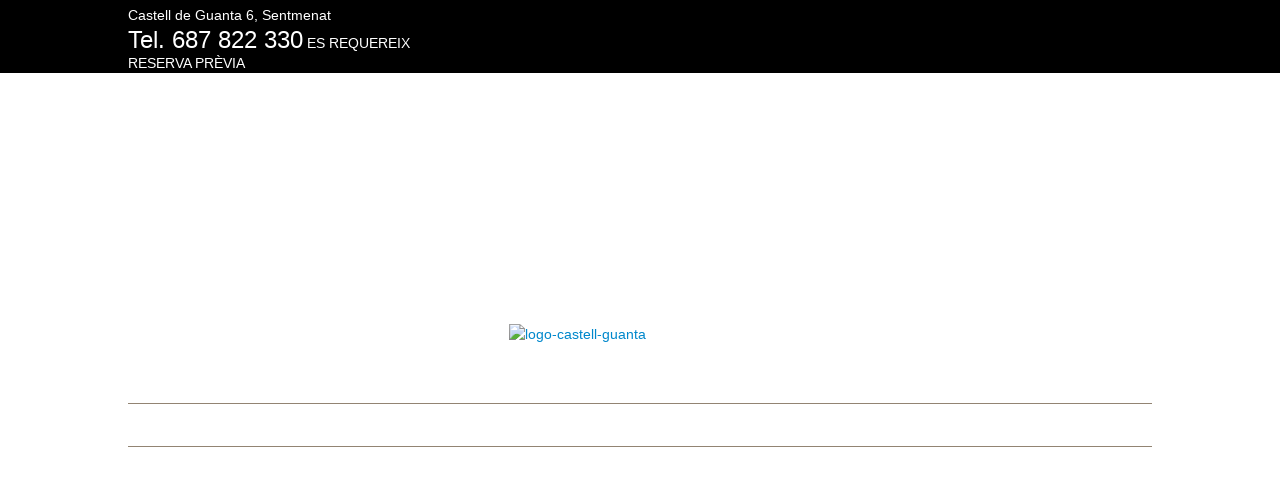

--- FILE ---
content_type: text/html; charset=UTF-8
request_url: https://castelldeguanta.com/natura.php
body_size: 4000
content:
<!DOCTYPE html>
<!--[if lt IE 7]>      <html class="no-js lt-ie9 lt-ie8 lt-ie7"> <![endif]-->
<!--[if IE 7]>         <html class="no-js lt-ie9 lt-ie8"> <![endif]-->
<!--[if IE 8]>         <html class="no-js lt-ie9"> <![endif]-->
<!--[if gt IE 8]><!--> <html class="no-js"> <!--<![endif]-->
    <head>
        <meta charset="utf-8">
        <meta http-equiv="X-UA-Compatible" content="IE=edge">
        
          <!-- Page Title -->
        <title>Restaurant el Castell de Guanta</title>
        
        <!-- Meta Tags -->
        <meta name="description" content="Vine a gaudir de la cuina catalana casolana, al bell mig de la muntanya. Seleccionem els millors productes de la terra, carns i verdures a la brasa, productes de temporada i la nostra sopa de l'àvia.  ">
        <meta name="viewport" content="width=device-width, initial-scale=1, maximum-scale=1">

        <!-- Place favicon.ico and apple-touch-icon.png in the root directory -->
        <link href='http://fonts.googleapis.com/css?family=Roboto' rel='stylesheet' type='text/css'>
        <link href='http://fonts.googleapis.com/css?family=Lato' rel='stylesheet' type='text/css'>
        <!-- <link href='http://fonts.googleapis.com/css?family=Cookie' rel='stylesheet' type='text/css'> -->
        
        <!-- Favicons -->
        <link rel="shortcut icon" href="favicon.ico?v=2" />
        
        <!-- Stylesheets -->
        <link id="animationScript" rel="stylesheet" href="css/animations.css">
        <link rel="stylesheet" href="css/prettyPhoto.css">
        <link rel="stylesheet" href="css/bootstrap.css">
        <link rel="stylesheet" href="css/bootstrap-responsive.css">
        <link rel="stylesheet" href="css/styles.css">

        <!-- Header Scripts -->
        <script src="js/vendor/modernizr-2.6.2.min.js"></script>
    </head>
    <body>
        <!--[if lt IE 7]>
            <p class="browsehappy">You are using an <strong>outdated</strong> browser. Please <a href="../../../browsehappy.com/default.htm">upgrade your browser</a> to improve your experience.</p>
        <![endif]-->

        

 	<!-- Header -->
        <div class="container-fluid topStrip">
            <div class="container">
               <div class="row-fluid">
                   <div class="span4 topAddress">
                       <p>Castell de Guanta 6, Sentmenat</p>
                       <p><font size="5">Tel. 687 822 330</font> ES REQUEREIX RESERVA PRÈVIA</p>
                   </div>
                   <div class="span8">
                       <ul id="social-icons">
                           <li>
							   
                                <a href="https://www.facebook.com/pages/Castell-De-Guanta/110415289069073" title="Follow us on Facebook" target="_blank" class="ico-1">Link</a>
							   <!--<span class="blink_text"><b>TANCAT PER VACANCES Fins al 12 de SETEMBRE</b></span> -->
							   <!--<span class="blink_text"><b>TANCAT PER RESTRICCIONS FINS NOU AVÍS</b></span> -->
                           </li>
					   </ul>
                   </div>
               </div> 
            </div>
        </div>


        

        <!-- Navigation -->
        <div class="container logo-nav">
            <div class="row-fluid">
                <div class="span12">
                    <a href="index.php" title="Homepage" class="logoHolder">
                        <img src="img/logo.png" alt="logo-castell-guanta" >
                    </a>
                </div>
                <div class="row-fluid">
                  <div class="span12 main-nav">
                      <button class="smallScreenNav">&#9776;</button>
                      <ul class="smallNavMenu">
                          <li><a href="index.php">INICI</a>
                          <li><a href="elcastell.php">EL CASTELL</a></li>
                          <li><a href="restaurant.php">RESTAURANT</a>
                          <li><a href="natura.php">NATURA</a></li>
                          <li><a href="mapa.php">MAPA</a></li>
                          <li><a href="#horari">HORARI</a></li>
                          <li><a href="contacte.php">CONTACTE</a></li>
                      </ul>
                  </div>
                </div>
            </div>
        </div>

        

		<h1></h1>
      <div class="container newsWrapper">
        
        <div class="row-fluid news-holder-right news-holder">
          <div class="span6 client_info_holder animationStart section_featured_texts post-info">
            <h3><a href="#">Saltant de Guanta</a></h3>
            
            <p>Durant els mesos de pluja apareix als peus del Castell de Guanta un espectacular saltant d'aigua.</p>
            <p>Lloc de peregrinatge per molts senderistes, molt a prop del saltant hi ha la cova de la princesa i les coves del comte.</p>
            <p>La llegenda diu que l'any 985 el comte Borrell, un cop perduda la batalla de Matabous (Montcada) davant les tropes d'Al-Mansur, es va refugiar en aquesta cova, encara que de poc li serví ja que va ser descobert pels moros i li van tallar el cap. (Els historiadors fixen l'any 992 com el de la mort del comte Borrell).</p>
          </div>
          <div class="span6 client_info_holder animationStart section_featured_texts image-holder">
            <a href="#">
              <img src="img/news-thumb.jpg" alt="saltant guanta">
            </a>
          </div>
        </div>

        <div class="row-fluid news-holder-left news-holder">
          <div class="span6 client_info_holder animationStart section_featured_texts image-holder">
            <a href="#">
              <img src="img/news-thumb2.jpg" alt="camins guanta">
            </a>
          </div>
          <div class="span6 client_info_holder animationStart section_featured_texts post-info">
            <h3><a href="#">Camins</a></h3>
            <p>Els diferents camins que ens porten al Castell de Guanta ens fan gaudir de la natura, la muntanya i els animals. </p>
            <p>Ja sigui des del nucli urbà de Sentmenat, des de Caldes de Montbuï, Castellar del Vallès, Sant Llorenç de Savall, Sant Sebastià de Montmajor, o des del Farell, trobarem sempre un camí més ample o més estret per arribar a Guanta.</p>
          </div>
        </div>

        <div class="row-fluid news-holder-right news-holder">
          <div class="span6 client_info_holder animationStart section_featured_texts post-info">
            <h3><a href="#">Entorn</a></h3>
            <p>Tenim la muntanya, el castell, el saltant, el bosc... però també tenim molt aprop paratges espectaculars com la Font de la Fagina i el saltant de la Fagina, Font de Bou, la masia de Can Montllor, el poblat ibèric i la Torre Roja entre d'altres.</p>
          </div>
          <div class="span6 client_info_holder animationStart section_featured_texts image-holder">
            <a href="#">
              <img src="img/news-thumb3.jpg" alt="poblat iberic">
            </a>
          </div>
        </div>

      </div>




		     <!-- Gallery & Testimonials -->
        <div class="container gallery-testimonials">
          <div class="row-fluid">

            <div class="span6 client_info_holder animationStart section_featured_texts">
              <h3>IMATGES</h3>
              <div class="galleryContainer">
                <a rel="prettyPhoto [gallery]" href="img/gallery-big1.jpg">
                  <img src="img/gallery1.jpg" alt="El Castell">
                </a>
                <a rel="prettyPhoto [gallery]" href="img/gallery-big2.jpg">
                  <img src="img/gallery2.jpg" alt="Exterior restaurant">
                </a>
                <a rel="prettyPhoto [gallery]" href="img/gallery-big3.jpg">
                  <img src="img/gallery3.jpg" alt="Saltant de Guanta">
                </a>
                <a rel="prettyPhoto [gallery]" href="img/gallery-big4.jpg">
                  <img src="img/gallery4.jpg" alt="Taula de pedra">
                </a>
                <a rel="prettyPhoto [gallery]" href="img/gallery-big5.jpg">
                  <img src="img/gallery5.jpg" alt="Camí de Can Senosa">
                </a>
                <a rel="prettyPhoto [gallery]" href="img/gallery-big6.jpg">
                  <img src="img/gallery6.jpg" alt="Estris antics">
                </a>
				<a rel="prettyPhoto [gallery]" href="img/gallery-big7.jpg">
                  <img src="img/gallery7.jpg" alt="Terrassa">
                </a>
                <a rel="prettyPhoto [gallery]" href="img/gallery-big8.jpg">
                  <img src="img/gallery8.jpg" alt="Jardí">
                </a>
                <a rel="prettyPhoto [gallery]" href="img/gallery-big9.jpg">
                  <img src="img/gallery9.jpg" alt="El Castell">
                </a>
              </div>
            </div>

            <div class="span6 client_info_holder animationStart section_featured_texts">
              <h3>Recomanacions</h3>

              <div id="testimonialCarousel" class="carousel slide">
                <!-- Carousel items -->
                <div class="carousel-inner">
                  <div class="item">
                    <div class="row-fluid">
                      <div class="span3">
                        <img src="img/recomanacions-sopars.png" alt="Sopars Especials">
                      </div>
                      <div class="span9">
                        <h5>Sopars especials</h5>
                        <span> Nits de muntanya</span>
                        <p>Vine a sopar d'una forma diferent, al bell mig de la muntanya. A l'estiu gaudiràs de la terrassa i a l'hivern de l'antiga llar de foc</p>
                      </div>
                    </div>
                  </div>
                  <div class="item">
                    <div class="row-fluid">
                      <div class="span3">
                        <img src="img/recomanacions-btt.png" alt="Esmorçars">
                      </div>
                      <div class="span9">
                        <h5>Esmorçars de campions</h5>
                        <span> Pit-Stop i Esmorçar</span>
                        <p>Punt de trobada de molts ciclistes BTT i senderistes. Vine a gaudir dels nostres esmorçars a la brasa. Voldràs repetir !</p>
                      </div>
                    </div>
                  </div>
                  <div class="active item">
                    <div class="row-fluid">
                      <div class="span3">
                        <img src="img/recomanacions-familia.png" alt="Dinars familiars">
                      </div>
                      <div class="span9">
                        <h5>Per tota la familia</h5>
                        <span> Dinars familiars</span>
                        <p>Vine amb la familia i els amics. Gaudeix de la natura i d'un bon dinar bó i sà. Tenim una zona d'esbarjo per als petits, al costat de la terrassa.</p>
                      </div>
                    </div>
                  </div>
                </div>

                <!-- Carousel nav -->
                <a class="carousel-control left" href="#testimonialCarousel" data-slide="prev"></a>
                <a class="carousel-control right" href="#testimonialCarousel" data-slide="next"></a>
              </div>
            </div>

          </div>
        </div>





        <!-- Footer -->
        <div class="container-fluid footer-wrapper">
          <div class="container">
            <div class="row-fluid">
              

              <div class="row-fluid footer-features">
                <div class="span8 aboutInfo">
                  <div class="row-fluid">
                    <div class="span4">
                      </br>
                      <img src="img/footer-logo.png" alt="logo-guanta">
                    </div>
                    <div class="span8">
                    	</br>
                      <p> Un restaurant per tothom, per families, per amics, esportistes, ... </p> 
                      <p> Preparem tot tipus d'events, casaments, comunions, festes d'aniversari, dinars i sopars d'empresa, reunions d'amics, comiats de solter/a i molts altres events especials. </p>
                      <p> Amb cuina casolana tipica de la nostra terra. Seleccionem els millors productes per que gaudeixis menjant bó i sa. Us hi esperem al Castell de Guanta!</p>
        			  
        			<!--    <p> Per tal de complaure als nostres clients deixem una via de consulta exceptuant dilluns i dimarts, volent fer algun àpat amb reserva prèvia. </br> 
        			  TANCAT PER DESCANS SETMANAL</br> 
        			  Dilluns i Dimarts, Excepte festius. </br> 
        			  Diumenge al vespre d'esperits.</p> 
        			  -->
                    </div>
                  </div>
                </div>
                
                <div id="horari" class="span4 working-schedule">
                  <h5>HORARI</h5>
                  <ul id="schedule">
                  <li>
                      <span class="day">Dilluns</span>
                      <span class="dtime">TANCAT</span>
                    </li>
                    <li>
                      <span class="day">Dimarts</span>
                      <span class="dtime">TANCAT</span>
                    </li>
                    <li>
                      <span class="day">Dimecres</span>
                      <span class="dtime">TANCAT</span>
                    </li>
                    <li>
                      <span class="day">Dijous</span>
                      <span class="dtime">TANCAT</span>
                   <!-- </li> 
					   <li>
						<span class="day"><b>TANCAT PER VACANCES Fins al 12 de SETEMBRE</b></span>
                      <span class="dtime"></span>
                    </li> 
					 <!--  <li>
					   <span class="day"><b>A causa de les restriccions imposades per la COVID-19, Castell de Guanta romandrà tancat fins a nou avís.
Els desitgem Bones Festes !!

</b></span>
                      <span class="dtime"></span>
                    </li> -->
                    <li>
                      <span class="day">Divendres</span>
                      <span class="dtime">8:30 - 11:30*  /  13:15 - 17:00 /  20:30 - 23:00 </span>
                    </li>
                    <li>
                      <span class="day">Dissabte</span>
                      <span class="dtime">8:30 - 11:30*  /  13:15 - 17:00 / 20:30 - 23:00 </span>
                    </li>
                    <li>
                      <span class="day">Diumenge</span>
                      <span class="dtime">8:30 - 11:30*  /  13:15 - 17:00 / Nit Tancat</span>
                    </li>
                  </ul>
					<span class="day">* Els menjadors han de quedar lliures a les 12h. AMB RESERVA VIA TELÈFON</span>
                </div>
              </div>

              <div class="row-fluid bottom-footer">
                <div class="span6">
                  <a class="goTop" href="#">Tornar al inici</a>
                </div>
                <div class="span6">
                  <a href="http://www.creatic.cat" target="_blank"></a>
                </div>
              </div>
            </div>
          </div>
        </div>


        <!-- jQuery Library -->
        <script src="js/jquery.js"></script>
        <script>window.jQuery || document.write('<script src="js/vendor/jquery-1.10.2.min.js"><\/script>')</script>

        <!-- Essential Scripts -->
        <script src="js/bootstrap.js" type="text/javascript"></script>
        <script src="js/smoothscroll.js" type="text/javascript"></script>
        <script src="js/tweetable.jquery.js" type="text/javascript"></script>
        <script src="js/jquery.timeago.js" type="text/javascript"></script>
        <script src="js/jquery.prettyPhoto.js" type="text/javascript"></script>
        <script id="libsScript" src="js/libs.js" type="text/javascript"></script>
        <script id="transitionScript" src="js/transitions.js" type="text/javascript"></script>


        <script src="js/plugins.js"></script>
        <script src="js/main.js"></script>

        
    </body>
</html>


--- FILE ---
content_type: text/css
request_url: https://castelldeguanta.com/css/animations.css
body_size: 739
content:
.container, .full_container_slider {
	opacity:1;
	-webkit-transition: opacity  2200ms cubic-bezier(0.230, 1.000, 0.320, 1.000) 0ms;
	-moz-transition: opacity  2200ms cubic-bezier(0.230, 1.000, 0.320, 1.000) 0ms;
	-o-transition: opacity  2200ms cubic-bezier(0.230, 1.000, 0.320, 1.000) 0ms;
	-ms-transition: opacity  2200ms cubic-bezier(0.230, 1.000, 0.320, 1.000) 0ms;
	transition: opacity  2200ms cubic-bezier(0.230, 1.000, 0.320, 1.000) 0ms;
}

.container.animationStart, .full_container_slider.animationStart {
	opacity:0;
	-webkit-transition:all 0 linear 0 !important;	/* rewind instantly */
	-moz-transition:all 0 linear 0 !important;
	-o-transition:all 0 linear 0 !important;
	-ms-transition:all 0 linear 0 !important;
	transition:all 0 linear 0 !important;
}
.container.animationStart.immediateShow {
	opacity:1;
}

.client_info_holder > * {
	opacity:1;
	position: relative;
	-webkit-transition: all 1000ms cubic-bezier(0.230, 1.000, 0.320, 1.000) 0ms;
	-moz-transition: all 1000ms cubic-bezier(0.230, 1.000, 0.320, 1.000) 0ms;
	-o-transition: all 1000ms cubic-bezier(0.230, 1.000, 0.320, 1.000) 0ms;
	-ms-transition: all 1000ms cubic-bezier(0.230, 1.000, 0.320, 1.000) 0ms;
	transition: all 1000ms cubic-bezier(0.230, 1.000, 0.320, 1.000) 0ms;
}

.popularTags.client_info_holder > * {
	opacity:1;
	position: relative;
	-webkit-transition: left opacity 1000ms cubic-bezier(0.230, 1.000, 0.320, 1.000) 0ms;
	-moz-transition: left opacity 1000ms cubic-bezier(0.230, 1.000, 0.320, 1.000) 0ms;
	-o-transition: left opacity 1000ms cubic-bezier(0.230, 1.000, 0.320, 1.000) 0ms;
	-ms-transition: left opacity 1000ms cubic-bezier(0.230, 1.000, 0.320, 1.000) 0ms;
	transition: left opacity 1000ms cubic-bezier(0.230, 1.000, 0.320, 1.000) 0ms;
}

.client_info_holder.animationStart > * {
	opacity: 0;
	left: 50px;
	-webkit-transition:all 0 linear 0 !important;	/* rewind instantly */
	-moz-transition:all 0 linear 0 !important;
	-o-transition:all 0 linear 0 !important;
	-ms-transition:all 0 linear 0 !important;
	transition:all 0 linear 0 !important;
}


.info_block .info_item {
	position: relative;
	opacity:1;
	left:0px;
	
	-webkit-transition: all  1000ms cubic-bezier(0.230, 1.000, 0.320, 1.000) 0ms;
	-moz-transition: all  1000ms cubic-bezier(0.230, 1.000, 0.320, 1.000) 0ms;
	-o-transition: all  1000ms cubic-bezier(0.230, 1.000, 0.320, 1.000) 0ms;
	-ms-transition: all  1000ms cubic-bezier(0.230, 1.000, 0.320, 1.000) 0ms;
	transition: all  1000ms cubic-bezier(0.230, 1.000, 0.320, 1.000) 0ms;
}

.info_block.animationStart .info_item {
	opacity: 0;
	left: 40px;
}

.section_featured_texts > * {
	opacity:1;

	-webkit-transition: all 1200ms cubic-bezier(0.230, 1.000, 0.320, 1.000) 0ms;
	-moz-transition: all 1200ms cubic-bezier(0.230, 1.000, 0.320, 1.000) 0ms;
	-o-transition: all 1200ms cubic-bezier(0.230, 1.000, 0.320, 1.000) 0ms;
	-ms-transition: all 1200ms cubic-bezier(0.230, 1.000, 0.320, 1.000) 0ms;
	transition: all 1200ms cubic-bezier(0.230, 1.000, 0.320, 1.000) 0ms;
}

.section_featured_texts.animationStart > * {
	opacity:0;
	
	-webkit-transition:all 0 linear 0 !important;	/* rewind instantly */
	-moz-transition:all 0 linear 0 !important;
	-o-transition:all 0 linear 0 !important;
	-ms-transition:all 0 linear 0 !important;
	transition:all 0 linear 0 !important;
}

.section_featured_texts img {
	-moz-transform: rotateY( 360deg );
	-webkit-transform: rotateY( 360deg );
	transform: rotateY( 360deg );
}

.section_featured_texts.animationStart img {
	display: block;
	-moz-transform: rotateY( 180deg );
	-webkit-transform: rotateY( 180deg );
	transform: rotateY( 180deg );
	-moz-backface-visibility: hidden;
	-webkit-backface-visibility: hidden;
}


.section_featured_texts h3 {
	position:relative;
	opacity:1;
	top:0px;

	-webkit-transition: all 600ms cubic-bezier(0.230, 1.000, 0.320, 1.000) 0ms;
	-moz-transition: all 600ms cubic-bezier(0.230, 1.000, 0.320, 1.000) 0ms;
	-o-transition: all 600ms cubic-bezier(0.230, 1.000, 0.320, 1.000) 0ms;
	-ms-transition: all 600ms cubic-bezier(0.230, 1.000, 0.320, 1.000) 0ms;
	transition: all 600ms cubic-bezier(0.230, 1.000, 0.320, 1.000) 0ms;
}

.section_featured_texts.animationStart h3 {
	opacity:0;
	top:-30px;
}

.section_featured_texts p {
	position:relative;
	opacity:1;
	top:0px;

	-webkit-transition: all 600ms cubic-bezier(0.230, 1.000, 0.320, 1.000) 0ms;
	-moz-transition: all 600ms cubic-bezier(0.230, 1.000, 0.320, 1.000) 0ms;
	-o-transition: all 600ms cubic-bezier(0.230, 1.000, 0.320, 1.000) 0ms;
	-ms-transition: all 600ms cubic-bezier(0.230, 1.000, 0.320, 1.000) 0ms;
	transition: all 600ms cubic-bezier(0.230, 1.000, 0.320, 1.000) 0ms;
}

.section_featured_texts.animationStart p {
	opacity:0;
	top:30px;
}




#portfolio_items .pic_info {
	position: relative;
	opacity:1;
	left:0px;

	-webkit-transition: all 600ms cubic-bezier(0.230, 1.000, 0.320, 1.000) 0ms;
	-moz-transition: all 600ms cubic-bezier(0.230, 1.000, 0.320, 1.000) 0ms;
	-o-transition: all 600ms cubic-bezier(0.230, 1.000, 0.320, 1.000) 0ms;
	-ms-transition: all 600ms cubic-bezier(0.230, 1.000, 0.320, 1.000) 0ms;
	transition: all 600ms cubic-bezier(0.230, 1.000, 0.320, 1.000) 0ms;	
}

#portfolio_items.animationStart .pic_info {
	opacity: 0;
	left:40px;
}



.portfolio_page .columns .pic img {
	opacity:1;
			
	-webkit-transition: all 2000ms cubic-bezier(0.230, 1.000, 0.320, 1.000) 0ms;
	-moz-transition: all 2000ms cubic-bezier(0.230, 1.000, 0.320, 1.000) 0ms;
	-o-transition: all 2000ms cubic-bezier(0.230, 1.000, 0.320, 1.000) 0ms;
	-ms-transition: all 2000ms cubic-bezier(0.230, 1.000, 0.320, 1.000) 0ms;
	transition: all 2000ms cubic-bezier(0.230, 1.000, 0.320, 1.000) 0ms;
}

.portfolio_page .columns .pic.animationStart img{
	opacity: 0;	
}





.numbers_holder .counter {
	position: relative;
	opacity:1;
	left:0px;

	-webkit-transition: all 800ms cubic-bezier(0.230, 1.000, 0.320, 1.000) 0ms;
	-moz-transition: all 800ms cubic-bezier(0.230, 1.000, 0.320, 1.000) 0ms;
	-o-transition: all 800ms cubic-bezier(0.230, 1.000, 0.320, 1.000) 0ms;
	-ms-transition: all 800ms cubic-bezier(0.230, 1.000, 0.320, 1.000) 0ms;
	transition: all 800ms cubic-bezier(0.230, 1.000, 0.320, 1.000) 0ms;	
}

.numbers_holder.animationStart .counter {
	opacity: 0;
	left:40px;
}



.circ_numbers_holder .counter {
	position: relative;
	opacity:1;
	left:0px;

	-webkit-transition: all 800ms cubic-bezier(0.230, 1.000, 0.320, 1.000) 0ms;
	-moz-transition: all 800ms cubic-bezier(0.230, 1.000, 0.320, 1.000) 0ms;
	-o-transition: all 800ms cubic-bezier(0.230, 1.000, 0.320, 1.000) 0ms;
	-ms-transition: all 800ms cubic-bezier(0.230, 1.000, 0.320, 1.000) 0ms;
	transition: all 800ms cubic-bezier(0.230, 1.000, 0.320, 1.000) 0ms;	
}

.circ_numbers_holder.animationStart .counter {
	opacity: 0;
	left:40px;
}



.team_block_content  > .pic {
	position: relative;
	opacity:1;
	left:0px;
	
	-webkit-transition: all  1000ms cubic-bezier(0.230, 1.000, 0.320, 1.000) 0ms;
	-moz-transition: all  1000ms cubic-bezier(0.230, 1.000, 0.320, 1.000) 0ms;
	-o-transition: all  1000ms cubic-bezier(0.230, 1.000, 0.320, 1.000) 0ms;
	-ms-transition: all  1000ms cubic-bezier(0.230, 1.000, 0.320, 1.000) 0ms;
	transition: all  1000ms cubic-bezier(0.230, 1.000, 0.320, 1.000) 0ms;
}

.team_block_content.animationStart > .pic {
	opacity: 0;
	left: 40px;
}







/* CUSTOM RESPONSIVE STYLES */ 
/* Disable the transitions that mess up Live resizing (carousels + info Items etc) */

@media only screen and (max-width: 959px) {
	
	.info_block .info_item ,
	.portfolio_page .columns .pic img,
	#portfolio_items .pic_info
	{
		-webkit-transition:all 0 linear 0 !important;
		-moz-transition:all 0 linear 0 !important;
		-o-transition:all 0 linear 0 !important;
		-ms-transition:all 0 linear 0 !important;
		transition:all 0 linear 0 !important;
	}	

}

--- FILE ---
content_type: text/css
request_url: https://castelldeguanta.com/css/styles.css
body_size: 6418
content:




.blink_text {

    animation:3s blinker linear infinite;
    -webkit-animation:3s blinker linear infinite;
    -moz-animation:3s blinker linear infinite;

     color: red;
    }

    @-moz-keyframes blinker {  
     10% { opacity: 1.0; }
     50% { opacity: 0.0; }
     100% { opacity: 1.0; }
     }

    @-webkit-keyframes blinker {  
     10% { opacity: 1.0; }
     50% { opacity: 0.0; }
     100% { opacity: 1.0; }
     }

    @keyframes blinker {  
     10% { opacity: 1.0; }
     50% { opacity: 0.0; }
     100% { opacity: 1.0; }
     }
/*
Name: California
Version: 1.0
Author: AvaThemes
Author URI: http://themeforest.net/user/AVAThemes
*/


/* =Table of Contents
--------------------------------------------------------------
	=Essential
	=Animation Elements
	=Top Strip
	=Logo and Navigation
	=Carousel Slider One
	=InfoContainer
	=Tradition Container
	=Video Container
	=Gallery & Testimonials
	=Footer
	=Subscribe
	=Testimonials
	=Footer
	=About - Header
	=Menu
	=Events
	=Gallery
	=Shortcodes
	=Responsive with media queries
*/



/*#########################################################################
Essential
##########################################################################*/

/** Generated by FG **/
@font-face {
	font-family: 'Conv_HOMEMADEAPPLE';
	src: url('../fonts/HOMEMADEAPPLE.eot');
	src: local('☺'), url('../fonts/HOMEMADEAPPLE.woff') format('woff'), url('../fonts/HOMEMADEAPPLE.ttf') format('truetype'), url('../fonts/HOMEMADEAPPLE.svg') format('svg');
	font-weight: normal;
	font-style: normal;
}

body, html {
	width: 100%;
	height: 100%;
}

.fullscreen-container {
	overflow: hidden;
}

body {
	
	background-image: url(../img/bg.jpg);
}

section.main {
	margin-top: 40px;
}

.preloader {
	position: fixed;
	z-index: 9999999999999;
	top: 0;
	left: 0;
	width: 100%;
	height: 100%;
	background-color: #1c2831;
}

.preloader img {
	position: absolute;
	top: 50%;
	left: 50%;
	-webkit-transform: translate(-50%, -50%);
	-moz-transform: translate(-50%, -50%);
	-o-transform: translate(-50%, -50%);
	-ms-transform: translate(-50%, -50%);
	transform: translate(-50%, -50%);
}

.topStrip, .logo-nav {
	position: relative;
	z-index: 10;
}

a:hover {
	text-decoration: none;
}


.smallScreenNav {
	display: none;
}

.fullscreen-container {
	z-index: 1;
	position: absolute;
	width: 100%;
	height: 100%;
	top: 0;
	left: 0;
}

.fullscreenbanner img.revolutionImage {
	width: auto !important;
	height: auto !important;
}

.content-error {
	position: absolute;
	top: 50%;
	left: 50%;
	-webkit-transform: translate(-50%, -50%);
	-moz-transform: translate(-50%, -50%);
	-o-transform: translate(-50%, -50%);
	-ms-transform: translate(-50%, -50%);
	transform: translate(-50%, -50%);
}

.video-pattern {
	position: absolute;
	z-index: -1;
	top: 0;
	left: 0;
	width: 100%;
	height: 100%;
	background: rgba(0,0,0, 0.4) url(../img/pattern.png);
}	


img.parallax-el {
	position: absolute;
	-ms-filter:"progid:DXImageTransform.Microsoft.Alpha(Opacity=0)";
	filter: alpha(opacity=0);
	opacity: 0;
	-webkit-transform: scale(0);
	-moz-transform: scale(0);
	-o-transform: scale(0);
	-ms-transform: scale(0);
	transform: scale(0);
	-webkit-transition: all 0.9s;
	-moz-transition: all 0.9s;
	-o-transition: all 0.9s;
	-ms-transition: all 0.9s;
	transition: all 0.9s;
}

img.parallax-animation {
	-ms-filter:"progid:DXImageTransform.Microsoft.Alpha(Opacity=100)";
	filter: alpha(opacity=100);
	opacity: 1;
	-webkit-transform: scale(1);
	-moz-transform: scale(1);
	-o-transform: scale(1);
	-ms-transform: scale(1);
	transform: scale(1);
}


/*#########################################################################
Animation Elements
##########################################################################*/

img.item5 {
	bottom: 0;
	left: 35%;
}

img.item1 {
	bottom: 80px;
	left: 0;
}

img.item2 {
	top: 80px;
	left: 10%;
}

img.item3 {
	top: 240px;
	left: 18%;
}

img.item7 {
	bottom: 80px;
	right: 12%;
}

img.item8 {
	bottom: 40%;
	right:0;
}

img.item4 {
	bottom: 16%;
	left:23%;
}

img.item6 {
	bottom: 40px;
	left:45%;
}

img.item9 {
	top: 90px;
	right:23%;
}

img.item10 {
	top: 40px;
	right:7%;
}

a {

}


.animationElementsWrapp {
	position: relative;
}

.animationElementsWrapp img {
	max-width: none;
	position: absolute;
	top: 0;
	left: 0;
	-ms-filter:"progid:DXImageTransform.Microsoft.Alpha(Opacity=0)";
	filter: alpha(opacity=0);
	opacity: 0;
	-webkit-transition: all 0.9s;
	-moz-transition: all 0.9s;
	-o-transition: all 0.9s;
	-ms-transition: all 0.9s;
	transition: all 0.9s;
}

.animationElementsWrapp img.hitem1 {
	left: -970px;
	top: -70px;
}

.animationElementsWrapp img.hitem2 {
	top: 520px;
	left: 200px;
}

.animationElementsWrapp img.hitem3 {
	top: 300px;
}

.animationElementsWrapp img.hitem4 {
	left: -130px;
}

.animationElementsWrapp img.hitem5 {
	top: 40px;
	left: 0px;
}

.animationElementsWrapp img.hitem6 {
	top: 320px;
	left: 330px;
}


img.aitem {
	position: absolute;
	z-index: -1;
	-ms-filter:"progid:DXImageTransform.Microsoft.Alpha(Opacity=0)";
	filter: alpha(opacity=0);
	opacity: 0;
	-webkit-transform: scale(0);
	-moz-transform: scale(0);
	-o-transform: scale(0);
	-ms-transform: scale(0);
	transform: scale(0);
	-webkit-transition: all 0.9s;
	-moz-transition: all 0.9s;
	-o-transition: all 0.9s;
	-ms-transition: all 0.9s;
	transition: all 0.9s;
}

img.aitem.a1 {
	right: 0;
}

img.aitem.a2 {
	right: 200px;
}

img.aitem.a3 {
	right: 0;
	top: 280px;
}

img.aitem.a4 {
	left: 0;
	top: 380px;
}

img.aitem.a5 {
	left: 370px;
	top: -80px;
}

img.aitem.a6 {
	left: 80px;
	top: -90px;
	z-index: 1;
}

img.aitem.a8 {
	left: 80px;
	top: -90px;
	z-index: 1;
	-webkit-transform: scale(-1);
	-moz-transform: scale(-1);
	-o-transform: scale(-1);
	-ms-transform: scale(-1);
	transform: scale(-1);

}

a.slideDown {
	display: block;
	position: absolute;
	width: 76px;
	height: 76px;
	border-radius: 50%;
	text-align: center;
	z-index: 99;
	border: 1px solid white;
	color: #fff;
	font-family: 'Robot', sans-serif;
	font-size: 10px;
	text-transform: uppercase;
	line-height: 190px;
	left: 50%;
	bottom: 50px;
	-webkit-transform: translateX(-50%);
	-moz-transform: translateX(-50%);
	-o-transform: translateX(-50%);
	-ms-transform: translateX(-50%);
	transform: translateX(-50%);
	background-image: url(../img/explore.png);
	background-repeat: no-repeat;
	background-position: center 60%;
	display: none;
}

img.aitem.animateIt {
	-ms-filter:"progid:DXImageTransform.Microsoft.Alpha(Opacity=100)";
	filter: alpha(opacity=100);
	opacity: 1;
	-webkit-transform: scale(1);
	-moz-transform: scale(1);
	-o-transform: scale(1);
	-ms-transform: scale(1);
	transform: scale(1);
}


.videoParaHolder {
	position: relative;
}

.videoitem {
	position: absolute;
	left: 50%;
	margin-left: -100px;
	-ms-filter:"progid:DXImageTransform.Microsoft.Alpha(Opacity=0)";
	filter: alpha(opacity=0);
	opacity: 0;
	-webkit-transition: all 0.9s;
	-moz-transition: all 0.9s;
	-o-transition: all 0.9s;
	-ms-transition: all 0.9s;
	transition: all 0.9s;
}





/*#########################################################################
Top Strip
##########################################################################*/

.topStrip {
	background-color: #000;
	color: #fff;
	font-family: 'Roboto', sans-serif;
	position: relative;
}

#social-icons {
	margin: 0;
	padding: 0;
	float: right;
}

#social-icons li {
	display: inline-block;
}

.topAddress p {
	margin: 0;
	padding-top: 5px;
	padding-bottom: 0px;
}

#social-icons li a {
	display: block;
	margin-left: 10px;
	text-indent: -9999px;
	width: 20px;
	height: 40px;
	background-image: url(../img/socials.png);
	background-repeat: no-repeat;
	background-position: 0 center;
}


#social-icons li a.ico-2 {
	background-position: -22px center;
}

#social-icons li a.ico-3 {
	background-position: -49px center;
}

#social-icons li a.ico-4 {
	background-position: -78px center;
}

#social-icons li a.ico-5 {
	background-position: -103px center;
}







/*#########################################################################
Logo and Navigation
##########################################################################*/

.logo-nav {
	padding-top: 250px;
}

.logoHolder {
	display: block;
	position: relative;
	/*float: left;*/
	left: 50%;
	margin-left: -131px;
	width: 90%;
    max-width: 380px;
}

.main-nav {
	margin-top: 50px;
	margin-bottom: 50px;
	border-top: 1px solid #928473;
	border-bottom: 1px solid #928473;
}

.main-nav ul {
	margin: 0;
	padding: 0;
	padding-top: 12px;
	padding-bottom: 10px;
	width: 735px;
	margin: 0 auto;
}

.main-nav ul li {
	display: inline-block;
	position: relative;
}

.main-nav ul li a {
	position: relative;
	font-size: 16px;
	text-transform: uppercase;
	font-family: 'Roboto', sans-serif;
	display: block;
	padding: 0 15px;
	color: #fff;
	-webkit-transition: all 0.3s;
	-moz-transition: all 0.3s;
	-o-transition: all 0.3s;
	-ms-transition: all 0.3s;
	transition: all 0.3s;
}

.main-nav > ul li ul {
	-webkit-transition: all 0.3s;
	-moz-transition: all 0.3s;
	-o-transition: all 0.3s;
	-ms-transition: all 0.3s;
	transition: all 0.3s;
	position: absolute;
	padding-top: 25px;
	-ms-filter:"progid:DXImageTransform.Microsoft.Alpha(Opacity=0)";
	filter: alpha(opacity=0);
	opacity: 0;
	display: none;
}

.main-nav > ul li:hover > ul {
	opacity: 1;
	display: block;
	width: 190px;
}

.main-nav > ul li > ul li {
	display: block;
	padding-top: 5px;
	padding-bottom: 5px;
}

.main-nav > ul li ul li a:hover:before {
	content: '';
}

.main-nav > ul > li > a:before {
	content: ' ';
	display: block;
	position: absolute;
	width: 100%;
	height: 3px;
	background-color: #fff;
	top: -20px;
	left: 0;
	-ms-filter:"progid:DXImageTransform.Microsoft.Alpha(Opacity=0)";
	filter: alpha(opacity=0);
	opacity: 0;
	-webkit-transition: all 0.3s;
	-moz-transition: all 0.3s;
	-o-transition: all 0.3s;
	-ms-transition: all 0.3s;
	transition: all 0.3s;
}

.main-nav ul li a:hover:before {
	top: -30px;
	-ms-filter:"progid:DXImageTransform.Microsoft.Alpha(Opacity=100)";
	filter: alpha(opacity=100);
	opacity: 1;
}





/*#########################################################################
Carousel Slider One
##########################################################################*/

.carou-slider {
	position: relative;
	padding: 0;
	margin-top: 399px;
	z-index: 9999999999;
}
.carou-slider .carousel-indicators {
	width: 230px;
	height: 36px;
	bottom: 0;
	left: 50%;
	margin-left: -115px;
	top: auto;
	background-image: url(../img/bullet-container.png);
	background-repeat: no-repeat;
	background-position: center center;
}

.carou-slider .carousel-indicators li {
	cursor: pointer;
	width: 8px;
	height: 8px;
	background-color: transparent;
	border: 3px solid white;
	border-radius: 50%;
	position: relative;
	top: 12px;
	margin: 0 5px;
}

.carou-slider .carousel-indicators li:first-child {
	margin-left: 83px;
}

.carou-slider .carousel-control {
	top: auto;
	z-index: 9;
	bottom: 0;
}

.carou-slider .carousel-control.right, .carou-slider .carousel-control.left {
	width: 20px;
	height: 36px;
	border-radius: 0;
	border: none;
	background-color: transparent;
	background-position: center center;
	background-repeat: no-repeat;
}

.carou-slider .carousel-control.right {
	right: 45%;
	background-image: url(../img/arrow-right.png);
}

.carou-slider .carousel-control.left {
	left: 45%;
	background-image: url(../img/arrow-left.png);
}

.carou-slider .itemContent {
	position: absolute;
	top: 70px;
	left: 23%;
	width: 300px;
	background-color: #000;
	color: #fff;
	padding: 20px 50px;
}

.carou-slider .itemContent span {
	display: block;
}

.carou-slider .itemContent span h4 {
	font-size: 15px;
	font-family: 'Roboto', sans-serif;
	font-weight: bold;
	text-transform: uppercase;
	letter-spacing: 3px;
	line-height: 28px;
}

.carou-slider .itemContent span p {
	font-family: 'Roboto', sans-serif;
	font-size: 10px;
	line-height: 23px;
}

.carou-slider .carousel-indicators .active {
	background-color: #fff;
}






/*#########################################################################
InfoContainer
##########################################################################*/

.infoContainer {
	margin-top: 30px;
	padding-top: 30px;
	border-top: 1px solid #aea58c;
}

.infoHolder h3 {
	position: relative;
	color: #fff;
	font-weight: normal;
	font-family: 'Roboto', sans-serif;
	font-size: 17px;
	letter-spacing: 3px;
	text-transform: uppercase;
	margin-bottom: 30px;
}

.infoHolder h3:before {
	content: attr(data-number);
	display: block;
	float: left;
	font-size: 27px;
	text-align: center;
	line-height: 50px;
	font-family: 'Conv_HOMEMADEAPPLE';
	padding-right: 30px;
	background-image: url(../img/circle.png);
	background-repeat: no-repeat;
	width: 53px;
	height: 45px;
}

.infoHolder img {
	-webkit-transition: all 0.3s !important;
	-moz-transition: all 0.3s !important;
	-o-transition: all 0.3s !important;
	-ms-transition: all 0.3s !important;
	transition: all 0.3s !important;
}

.infoHolder img:hover {
	-webkit-transform: scale(1.2);
	-moz-transform: scale(1.2);
	-o-transform: scale(1.2);
	-ms-transform: scale(1.2);
	transform: scale(1.2);
}

.infoHolder p {
	padding-right: 20px;
	font-size: 14px;
	padding-top: 25px;
	color: #fff;
	font-family: 'Roboto', sans-serif;
	line-height: 23px;
}


.infoHolder > a, .content-error a {
	display: block;
	float: left;
	color: #fff;
	text-transform: uppercase;
	font-family: 'Roboto', sans-serif;
	font-size: 12px;
	border: 4px solid white;
	padding: 10px;
	padding-left: 25px;
	padding-right: 55px;
	margin-top: 20px;
	background-image: url(../img/button-arrow.png);
	background-repeat: no-repeat;
	background-position: 82% center;
	-webkit-transition: all 0.3s !important;
	-moz-transition: all 0.3s !important;
	-o-transition: all 0.3s !important;
	-ms-transition: all 0.3s !important;
	transition: all 0.3s !important;
}

.infoHolder > a:hover, .content-error a:hover {
	background-color: #fff;
	color: #000;
}

.content-error a {
	float: none;
	position: absolute;
	right: -100px;
	top: 20%;
}








/*#########################################################################
Tradition Container
##########################################################################*/

.tradition {
	margin-top: 170px;
}

.tradition .span4, .early-start .span6, .gallery-testimonials .span6 h3 {
	color: #fff;
}

.tradition .span4 h3, .early-start .span6 h3, .gallery-testimonials .span6 h3 {
	font-weight: 700;
	text-transform: uppercase;
	font-size: 17px;
	font-family: 'Roboto', sans-serif;
	letter-spacing: 3px;
	margin-bottom: 20px;
}

.tradition .span4 p, .early-start .span6 p {
	font-size: 14px;
	font-family: 'Roboto', sans-serif;
	line-height: 24px;
	margin-bottom: 20px;
}

.early-start .span6 p {
	padding-right: 200px;
}

.early-start {
	margin-top: 200px;
	padding-bottom: 100px;
}

.early-start .span6 img {
	-webkit-transform: rotate(10deg);
	-moz-transform: rotate(10deg);
	-o-transform: rotate(10deg);
	-ms-transform: rotate(10deg);
	transform: rotate(10deg);
	padding: 10px;
	background-color: #fff;
	-webkit-box-shadow: -5px -5px 25px rgba(0,0,0, 0.9);
	box-shadow: -5px -5px 25px rgba(0,0,0, 0.9);
}






/*#########################################################################
Video Container
##########################################################################*/

#video-container {
	padding-left: 0;
	padding-right: 0;
	position: relative;
}

.pattern {
	position: absolute;
	width: 100%;
	height: 100%;
	background-image: url(../img/pattern.png);
	z-index: 999;
	background-color: rgba(0,0,0, 0.5);
}


.vjs-poster {
	-webkit-background-size: cover;
	background-size: cover;
}


#video-container .vjs-default-skin .vjs-big-play-button {
	left: 50%;
	top: 40%;
	-webkit-transform: translate(-50%);
	-moz-transform: translate(-50%);
	-o-transform: translate(-50%);
	-ms-transform: translate(-50%);
	transform: translate(-50%);
	z-index: 99999999;
	background-color: transparent;
	border-color: #fff;
	color: #fff;
	-webkit-box-shadow: none;
	box-shadow: none;
	border-radius: 100%;
	width: 143px;
	height: 143px;
	line-height: 143px;
	font-size: 4em;
}

#video-container .vjs-default-skin .vjs-big-play-button:before {
	text-shadow: none;
	line-height: 143px;
}

#video-container .vjs-default-skin.vjs-has-started.vjs-user-inactive.vjs-playing .vjs-control-bar {
	visibility: visible !important;
	z-index: 9999999999999999999 !important;
	opacity: 1 !important;
	display: block !important;
}







/*#########################################################################
Gallery & Testimonials
##########################################################################*/

.gallery-testimonials {
	margin-top: 60px;
}


.galleryContainer > a {
	display: block;
	float: left;
	width: 90px;
	height: 90px;
	padding: 10px;
	background-color: #fff;
	margin-right: 15px;
	margin-bottom: 15px;
	-webkit-box-shadow: 10px 10px 15px rgba(0,0,0, 0.6);
	box-shadow: 10px 10px 15px rgba(0,0,0, 0.6);
	-webkit-transition: all 0.3s;
	-moz-transition: all 0.3s;
	-o-transition: all 0.3s;
	-ms-transition: all 0.3s;
	transition: all 0.3s;
}

.galleryContainer > a:hover {
	opacity: 0.6;
}


#testimonialCarousel .item .span3 img {
	display: block;
	width: 90px;
	height: 90px;
	padding: 5px;
	background-color: #fff;
	border-radius: 50%;
}

#testimonialCarousel .item .span9 h5 {
	font-size: 16px;
	font-family: 'Roboto', sans-serif;
	font-weight: 800;
	color: #fff;
	text-transform: uppercase;
	letter-spacing: 3px;
	margin-bottom: 5px;
}

#testimonialCarousel .item .span9 span {
	display: block;
	font-family: 'Roboto', sans-serif;
	font-size: 12px;
	font-weight: 300;
	color: #d7d5d3;
}

#testimonialCarousel .item .span9 p {
	color: #fff;
	font-family: 'Roboto', sans-serif;
	line-height: 24px;
	padding: 20px 0;
}

#testimonialCarousel a.left, #testimonialCarousel a.right {
	border: none;
	background-color: transparent;
	width: 25px;
	height: 25px;
	background-repeat: no-repeat;
	background-position: center center;
	top: 140px;
}

#testimonialCarousel a.left {
	background-image: url(../img/testimonals-arrow-small-left.png);
}

#testimonialCarousel a.right {
	right: auto;
	left: 70px;
	background-image: url(../img/testimonals-arrow-small-right.png);
}




.galleryContainer {
	overflow: hidden;
}




/*#########################################################################
Footer
##########################################################################*/


.footer-wrapper {
	background-color: #000;
	margin-top: 70px;
}

.twitterFeed {
	margin-bottom: 40px;
}

.twitterFeed ul {
	margin: 0;
	padding: 0;
	list-style: none;
	border-bottom: 1px solid #616161;
}

.twitterFeed ul li {
	padding-top: 40px;
	padding-bottom: 40px;
	color: #616161;
	font-family: 'Roboto', sans-serif;
}

.twitterFeed ul li > p:before {
	position: relative;
	top: 3px;
	padding-right: 25px;
	content: url(../img/tweet-ico.png);
}

.twitterFeed ul li a {
	text-decoration: underline;
	color: #616161;
}

.twitterFeed ul li p {
	margin: 0;
}

.twitterFeed ul li p.timestamp {
	display: inline-block;
	padding-left: 15px;
}


.aboutInfo .span4 {
	padding: 0 5px;
}


.aboutInfo .span8 p {
	font-family: 'Roboto', sans-serif;
	font-size: 11px;
	color: #848383;
	line-height: 18px;
}

.aboutInfo .span8 a {
	display: block;
	font-family: 'Roboto', sans-serif;
	font-size: 11px;
	color: #848383;
	text-transform: uppercase;
	letter-spacing: 2px;
	background-image: url(../img/testimonals-arrow-small-right.png);
	background-repeat: no-repeat;
	background-position: 95% center;
	margin-top: 10px;
}

.footer-features .span4 h5 {
	margin: 0;
	font-weight: 800;
	color: #616161;
	font-size: 12px;
	text-transform: uppercase;
	letter-spacing: 2px;
	font-family: 'Roboto', sans-serif;
}

.postHolder {
	padding-top: 20px;
	padding-bottom: 15px;
	border-bottom: 1px solid #616161;
}

.postHolder:last-child {
	border: none;
}

.postHolder .span10 h6 {
	margin-top: 0;
	line-height: 1;
	margin-bottom: 5px;
}


.postHolder .span10 h6 a {
	font-weight: 800;
	color: #fff;
	font-family: 'Roboto', sans-serif;
	font-size: 12px;
}

.postHolder .span10 p {
	color: #fff;
	font-family: 'Roboto', sans-serif;
	font-size: 12px;
	line-height: 17px;
	margin-bottom: 0;
}

#schedule {
	list-style: none;
	padding: 0;
	margin: 0;
	padding-top: 20px;
}

#schedule li {
	color: #fff;
	font-family: 'Roboto', sans-serif;
	font-size: 11px;
	border-bottom: 1px solid #545454;
	padding-top: 3px;
	padding-bottom: 3px;
	overflow: hidden;
}

#schedule li:last-child {
	border: none;
	clear: both;
}


#schedule li span.day {
display: block;
float: left;
}

#schedule li span.dtime {
	display: block;
	float: right;
}

.bottom-footer {
	border-top: 1px solid #545454;
	padding-top: 25px;
	margin-top: 25px;
	padding-bottom: 15px;
}

.bottom-footer a {
	position: relative;
	display: block;
	font-family: 'Roboto', sans-serif;
	color: #848383;
}

.bottom-footer .span6 a.goTop {
	padding-left: 50px;
}

.bottom-footer .span6 a.goTop:before {
	position: absolute;
	left: 0;
	top: -10px;
	content: url(../img/toparrow.png);
}


.bottom-footer .span6:last-child a {
	float: right;
}













/*#########################################################################
About - Header
##########################################################################*/

#aboutNavigation {
	padding-top: 50px;
}

.about-features, .reservations-features {
	padding-top: 60px;
	width: 820px;
	margin: 0 auto;
}

.aboutWrapper {
	background-image: url(../img/about-wrapper.png);
	background-repeat: no-repeat;
	background-position: center center;
	height: 1087px;
	position: relative;
}

.about-title h2, .reservations-title h2 {
	text-align: center;
	font-size: 66px;
	color: #6e6d64;
	font-weight: 100;
	font-family: 'Roboto', sans-serif;
	text-transform: uppercase;
	margin: 0;
	padding: 130px;
	padding-bottom: 50px;
	line-height: 1;
}

.aboutWrapper .divider {
	height: 43px;
	overflow: hidden;
	background-image: url(../img/divider-about.png);
	background-repeat: no-repeat;
	background-position: center center;
}

.aboutWrapper .divider_contact {
	background-image: url(../img/divider-contact.png);
}


.about-features .span4, .about-info {
	padding-left: 20px;
	padding-right: 20px;
}


.about-features .span4 h3 {
	text-align: center;
	color: #6e6d64;
	font-size: 20px;
	font-weight: normal;
	font-family: 'Lato', sans-serif;
	text-transform: uppercase;
}

.about-features .span4 p {
	text-align: center;
	font-size: 14px;
	font-family: 'Lato', sans-serif;
	color: #6e6d64;
	line-height: 24px;
}

.about-info, .reservations-features {
	margin-top: 90px;
	font-family: 'Lato', sans-serif;
	color: #6e6d64;
	font-size: 14px;
	line-height: 28px;
	text-align: center;
}

.about-info p {
	margin-bottom: 30px;
}

.reservations-features {
	margin-top: 0;
	padding-top: 10px;
}





/*#########################################################################
Menu
##########################################################################*/

.rm-front h3 {
	border-top: none;
	font-weight: 100;
	color: #6e6d64;
	font-family: 'Roboto', sans-serif;
	font-size: 41px;
	text-align: center;
	margin: 20px 0px;
	padding: 0;
	padding-bottom: 30px;
	padding-top: 20px;
}

.rm-info {
	margin-bottom: 80px;
}

.rm-info > p {
	text-align: center;
	text-transform: uppercase;
	font-size: 15px;
	color: #55371b;
	font-family: 'Roboto', sans-serif;
	padding: 60px 0;
}

.rm-info address p {
	text-align: center;
	font-size: 15px;
	color: #55371b;
	font-family: 'Roboto', sans-serif;
	font-weight: normal;
}

.rm-info address p a {
	color: #55371b;
}

a.rm-button-open {
	font-size: 15px;
	color: #55371b;
	font-family: 'Roboto', sans-serif;
	text-transform: uppercase;
	letter-spacing: 1px;
}

a.rm-button-open:after {
	content: url(../img/menu-arrow.png);
	padding-left: 10px;
}

.rm-content h4 {
	border: none;
	font-size: 21px;
	text-transform: uppercase;
	font-family: 'Roboto', sans-serif;
	font-weight: 300;
	color: #000;
	text-shadow: none;
}

.main-nav ul{
	color: #55371b;
}










/*#########################################################################
Menu
##########################################################################*/




.news-holder {
	margin-top: 70px;
	margin-bottom: 150px;
}

.news-holder:last-child {
	margin-bottom: 0;
}

.news-holder-right .span6.post-info {
	padding-right: 50px;
}

.news-holder-left .span6.post-info {
	padding-left: 50px;
}

.news-holder .span6 h3 a, .gallery-postinfo h3 a {
	display: block;
}

.news-holder .span6 h3 a, .gallery-postinfo h3 a, .news-holder .span6 h3 a, .gallery-postinfo h3 a, .news-holder .span6 h3, .gallery-postinfo h3, .news-holder .span6 h3, .gallery-postinfo h3  {
	font-family: 'Cookie', sans-serif;
	color: #fff;
	font-size: 39px;
	margin: 0;
	padding-bottom: 5px;
	font-weight: normal;
}

.news-holder .span6 h3, .gallery-postinfo h3, .news-holder .span6 h3, .gallery-postinfo h3 {
	border-bottom: 1px solid white;
}


.news-holder .span6 .postinfo p, .gallery-postinfo .postinfo p {
	font-family: 'Roboto', sans-serif;
	color: #fff;
	font-size: 12px;
	padding-top: 13px;
}

.news-holder .span6 .postinfo p a {
	color: #fff;
}

.news-holder .span6 .postinfo p:before, .gallery-postinfo .postinfo p:before {
	content: url(../img/time-icon.png);
	position: relative;
	top: 2px;
	padding-right: 10px;
}

.news-holder .span6 > p, .gallery-postinfo > p {
	color: #fff;
	font-family: 'Roboto', sans-serif;
	line-height: 26px;
	margin-bottom: 30px;
}

.news-holder .span6.post-info > a, .gallery-postinfo > button {
	display: block;
	float: left;
	border: 3px solid white;
	padding-top: 10px;
	padding-bottom: 10px;
	padding-left: 30px;
	padding-right: 70px;
	font-size: 11px;
	letter-spacing: 1px;
	color: #fff;
	text-transform: uppercase;
	font-family: 'Roboto', sans-serif;
	margin-top: 15px;
	background-image: url(../img/readmore-arrow.png);
	background-repeat: no-repeat;
	background-position: 80% center;
	-webkit-transition: all 0.3s !important;
	-moz-transition: all 0.3s !important;
	-o-transition: all 0.3s !important;
	-ms-transition: all 0.3s !important;
	transition: all 0.3s !important;
}

.news-holder .span6.post-info > a:hover, .gallery-postinfo > button:hover {
	background-color: #fff;
	color: #000;
}

.news-holder .span6.image-holder a {
	display: block;
	margin-bottom: 100px;
}

.news-holder .span6.image-holder a img {
	-webkit-transition: all 0.3s;
	-moz-transition: all 0.3s;
	-o-transition: all 0.3s;
	-ms-transition: all 0.3s;
	transition: all 0.3s;
}

.news-holder-right .span6.image-holder img {
	padding: 10px;
	background-color: #fff;
	-webkit-transform: rotate(5deg);
	-moz-transform: rotate(5deg);
	-o-transform: rotate(5deg);
	-ms-transform: rotate(5deg);
	transform: rotate(5deg);
	-webkit-box-shadow: -15px -15px 15px rgba(0,0,0, 0.5);
	box-shadow: -15px -15px 15px rgba(0,0,0, 0.5);
}

.news-holder-left .span6.image-holder img {
	padding: 10px;
	background-color: #fff;
	-webkit-transform: rotate(-5deg);
	-moz-transform: rotate(-5deg);
	-o-transform: rotate(-5deg);
	-ms-transform: rotate(-5deg);
	transform: rotate(-5deg);
	-webkit-box-shadow: -15px 15px -15px rgba(0,0,0, 0.5);
	box-shadow: -15px -15px 15px rgba(0,0,0, 0.5);
}


.news-holder-right .span6.image-holder a:last-child img {
	-webkit-transform: rotate(-5deg);
	-moz-transform: rotate(-5deg);
	-o-transform: rotate(-5deg);
	-ms-transform: rotate(-5deg);
	transform: rotate(-5deg);
}

.news-holder .span6.image-holder a:hover img {
	-webkit-transform: none;
	-moz-transform: none;
	-o-transform: none;
	-ms-transform: none;
	transform: none;
}

.shareable {
	border-top: 1px solid white;
	padding-top: 20px;
}

.shareable span {
	display: block;
	float: left;
	color: #fff;
	font-family: 'Roboto', sans-serif;
}

ul.sharing-post {
	float: left;
}


ul.sharing-post li {
	display: inline-block;
}

ul.sharing-post li a {
	margin-right: 5px;
	display: block;
	float: left;
	width: 15px;
	height: 20px;
	text-indent: -9999px;
	background-image: url(../img/sharings.png);
	background-repeat: no-repeat;
	-ms-background-position-y: 5px;
	background-position-y: 5px;
}

ul.sharing-post li a.share-two {
	-ms-background-position-x: -19px;
	background-position-x: -19px;
}

ul.sharing-post li a.share-three {
	-ms-background-position-x: -41px;
	background-position-x: -41px;	
}

ul.sharing-post li a.share-four {
	-ms-background-position-x: -65px;
	background-position-x: -65px;
}

ul.sharing-post li a.share-five {
	-ms-background-position-x: -87px;
	background-position-x: -87px;
}

ul.sharing-post li a.share-six {
	-ms-background-position-x: -105px;
	background-position-x: -105px;
}


/*#########################################################################
Events
##########################################################################*/

.news-holder.event-holder .span6 h3 {
	border: none;
	margin-bottom: 20px;	
}

.event-holder .image-holder {
	position: relative;
}

.event-holder.news-holder-right .image-holder .evt-date {
	position: absolute;
	top: 40%;
	left: 0;
	-webkit-transform: translate(-50%);
	-moz-transform: translate(-50%);
	-o-transform: translate(-50%);
	-ms-transform: translate(-50%);
	transform: translate(-50%);
}

.event-holder.news-holder-left .image-holder .evt-date {
	position: absolute;
	top: 20%;
	right: -100px;
	-webkit-transform: translate(-50%);
	-moz-transform: translate(-50%);
	-o-transform: translate(-50%);
	-ms-transform: translate(-50%);
	transform: translate(-50%);
}

.event-holder .image-holder .evt-date {
	width: 91px;
	height: 91px;
	background-color: #fff;
	border-radius: 50%;
	text-align: center;
}

.event-holder .image-holder .evt-date p {
	font-family: 'Roboto', sans-serif;
	color: #2b1e0d;
	font-size: 17px;
	text-transform: uppercase;
	line-height: 25px;
	padding-top: 7px;
}

.event-holder .image-holder .evt-date p span {
	font-weight: 800;
	letter-spacing: 3px;
}






/*#########################################################################
Events
##########################################################################*/


.reservationsWrapper {
	margin-top: 70px;
}

.reservations-features form {
	margin-top: 50px;
	padding-left: 10px;
}

.reservations-features form input {
	width: 95%;
	height: 39px;
	background-color: transparent;
	border: 1px solid #a9927b;
	padding-left: 15px;
	-webkit-transition: all 0.3s;
	-moz-transition: all 0.3s;
	-o-transition: all 0.3s;
	-ms-transition: all 0.3s;
	transition: all 0.3s;
	font-family: 'Roboto' sans-serif;
	color: #2b1e0d;
	border-radius: 0;
}


.reservations-features form input:focus {
	outline: none;
	background-color: transparent;
	border-color: none;
	-webkit-box-shadow: none;
	box-shadow: none;
	border-color: #a9927b;
}

.reservations-features form label {
	text-align: left;
	position: relative;
	margin-bottom: 15px;
}

.inputWrapper .span6 p {
	margin-bottom: 40px;
}

.reservations-features form button {
	display: block;
	width: 174px;
	background-color: #603913;
	text-transform: lowercase;
	font-family: 'Georgia';
	text-align: center;
	padding-top: 10px;
	padding-bottom: 10px;
	margin: 0;
	border: none;
	color: #fff;
	margin: 0 auto;
	margin-top: 40px;
}


/*#########################################################################
Gallery
##########################################################################*/

.paperStack {
	position: relative;
	display: block;
	max-width: 428px;
	background: #fff;
	box-shadow: 5px 5px 10px 10px rgba(0,0,0,0.6);
	padding: 5px;
	position: relative;
}


.paperStack:before, .paperStack:after {
  content: "";
  height: 98%;
  position: absolute;
  width: 100%;
  z-index: -1;
}
.paperStack:before {
  background: #fafafa;
	-webkit-box-shadow: 0 0 8px rgba(0,0,0,0.4);
	box-shadow: 0 0 8px rgba(0,0,0,0.4);
	left: -5px;
	top: 4px;
	-webkit-transform: rotate(-2.5deg);
	-moz-transform: rotate(-2.5deg);
	-o-transform: rotate(-2.5deg);
	-ms-transform: rotate(-2.5deg);
	transform: rotate(-2.5deg);
}
.paperStack:after {
  background: #f6f6f6;
	-webkit-box-shadow: 0 0 3px rgba(0,0,0,0.4);
	box-shadow: 0 0 3px rgba(0,0,0,0.4);
	right: -3px;
	top: 1px;
	-webkit-transform: rotate(1.4deg);
	-moz-transform: rotate(1.4deg);
	-o-transform: rotate(1.4deg);
	-ms-transform: rotate(1.4deg);
	transform: rotate(1.4deg);
}

.gallery-wrapper .row-fluid .gallery-post {
	margin-top: 60px;
	margin-bottom: 60px;
	width: 43%;
}


.gallery-postinfo {
	padding-top: 50px;
	padding-right: 60px;
}

.gallery-postinfo h3 a {
	color: #fff;
}

.gallery-postinfo > button {
	background-color: transparent;
}

.gallery-wrapper .row-fluid .gallery-post {
	margin-left: 0;
}

.gallery-wrapper .row-fluid .gallery-post:nth-child(2n+2) {
	margin-left: 12.5%;
}

.single-gallery {
	position: relative;
}







/*#########################################################################
Shortcodes
##########################################################################*/

.paragraph-shortcodes {
	color: #fff;
	font-family: 'Robot', sans-serif;
	font-weight: normal;
}

.paragraph-shortcodes h3 {
	font-weight: normal;
	font-family: 'Robot', sans-serif;
	font-size: 17px;
	font-weight: 800;
	text-transform: uppercase;
	letter-spacing: 2px;
}

.paragraph-shortcodes h5 {
	margin-top: 25px;
	margin-bottom: 25px;
	font-weight: normal;
	font-family: 'Roboto', sans-serif;
	text-transform: uppercase;
	font-size: 14px;
	letter-spacing: 1px;
}

.paragraph-shortcodes .row-fluid p {
	margin-bottom: 50px;
	font-family: 'Robot', sans-serif;
	font-size: 14px;
	line-height: 25px;
}


.row-fluid > a.small {
	font-family: 'Robot', sans-serif;
	font-weight: 300;
	font-size: 13px;
	display: block;
	padding: 10px 35px;
	background-color: #fff;
	float: left;
	margin-right: 15px;
	color: #000;
	border-radius: 5px;
	overflow: hidden;
}


.row-fluid > a.small.black {
	background-color: #000;
	color: #fff;
	border: 1px solid gray;
}

.row-fluid > a.small.transparent {
	background-color: transparent;
	border: 1px solid white;
	color: #fff;
}


.row-fluid > a.big {
	width: 60%;
	display: block;
	overflow: hidden;
	padding: 10px;
	text-align: center;
	background-color: #fff;
	float: left;
	clear: both;
	color: #000;
	margin-top: 25px;
	border-radius: 5px;
}

.row-fluid > a.big.transparent {
	background-color: transparent;
	border: 1px solid white;
	color: #fff;
}

.row-fluid > a.big.black {
	background-color: #000;
	border: 1px solid gray;
	color: #fff;
}

.row-fluid > a.big.red {
	background-color: #e43b27;
	color: #fff;
}

.tabifyContainer #menu {
	margin: 0;
	padding: 0;
	list-style: none;
}

.tabifyContainer #menu li {
	display: inline-block;
	background-color: transparent;
	border: 1px solid white;
	padding: 15px 40px;
	margin-right: 2px;
	color: #fff;
	float: left;
	font-size: 13px;
	font-family: 'Roboto', sans-serif;
	-webkit-border-top-left-radius: 5px;
	-webkit-border-top-right-radius: 5px;
	-moz-border-radius-topleft: 5px;
	-moz-border-radius-topright: 5px;
	border-top-left-radius: 5px;
	border-top-right-radius: 5px;
}

.tabifyContainer #menu li.active {
	background-color: #fff;
	color: #000;
}

.tabifyContainer #menu li.active a {
	color: #000;
}

.tabifyContainer #menu li a {
	color: #fff;
	display: block;
}

.tabifyContainer > div {
	clear: both;
	-webkit-border-radius: 5px;
	-webkit-border-top-left-radius: 0;
	-moz-border-radius: 5px;
	-moz-border-radius-topleft: 0;
	border-radius: 5px;
	border-top-left-radius: 0;
	background-color: #fff;
	padding: 55px 50px;
	color: #000;
}

.tabifyContainer > div p {
	margin: 0 !important;
}


.capsacordions {
	margin-top: 50px;
}



dl.accordion dt a {
	display: block;
	background-color: #fff;
	font-size: 13px;
	color: #000000;
	font-family: 'Roboto';
	font-weight: normal;
	padding: 10px 35px;
	-webkit-border-top-left-radius: 5px;
	-webkit-border-top-right-radius: 5px;
	-moz-border-radius-topleft: 5px;
	-moz-border-radius-topright: 5px;
	border-top-left-radius: 5px;
	border-top-right-radius: 5px;
	margin-bottom: 15px;
	background: #fff url(../img/plus.png) 95% center no-repeat;
}



dl.accordion dd {
	position: relative;
	top: -15px;
	background-color: #fff;
	padding-left: 35px;
	padding-right: 35px;
	padding-bottom: 15px;
	font-family: 'Roboto', sans-serif;
	font-weight: normal;
	color: #000;
	font-size: 13px;
	margin-left: 0;
	-webkit-border-bottom-right-radius: 5px;
	-webkit-border-bottom-left-radius: 5px;
	-moz-border-radius-bottomright: 5px;
	-moz-border-radius-bottomleft: 5px;
	border-bottom-right-radius: 5px;
	border-bottom-left-radius: 5px;
}


.dcaps p:first-letter {
  font-size: 40px;
  font-weight: bold;
  font-family: 'Roboto', sans-serif;
  padding: 10px 18px;
  float: left;

}


.dcaps p.second-cap:first-letter {
	border: 1px solid white;
	padding: 10px 18px;
	margin-right: 15px;
	border-radius: 3px;
	font-size: 25px;
	font-weight: 300;
}

.dcaps p.third-cap:first-letter {
	background-color: #fff;
	border-radius: 70%;
	color: #000;
	font-size: 25px;
	margin-right: 18px;
	font-weight: 300;
}

.messageContainer textarea {
	width: 100%;
	resize: none;
	background-color: transparent;
	box-shadow: none;
	border-color: #a9927b;
	padding-top: 10px;
	padding-left: 10px;
	height: 130px;
	border-radius: 0;
}







/*Responsive with media queries*/

@media only screen and (max-width: 1600px) {
	img.aitem.a5 {
		top: 45px;
		left: 30%;
	}
}


@media only screen and (max-width: 1430px) {
	.carou-slider .itemContent {
		left: 35px;
		width: 80%;
		top: 30px;
	}



	.carou-slider .carousel-control.left, .carou-slider .carousel-control.right, a.slideDown {
		display: none !important;
	}


}

@media only screen and (max-height: 920px) {
	.videoitem.el4, a.slideDown {
		display: none !important;
	}
}


@media only screen and (max-width: 1024px) {
	.carou-slider .itemContent {
		position: relative;
		top: 0;
		left: 0;
	}

	img.aitem.a5 {
		display: none;
	}

	.videoitem.el4, a.slideDown {
		display: none !important;
	}

	.carou-slider .itemContent span {
		width: 100%;
	}

	.early-start .span6 img, .news-holder-left .span6.image-holder img, .news-holder-right .span6.image-holder img {
		-webkit-transform: none;
		-moz-transform: none;
		-o-transform: none;
		-ms-transform: none;
		transform: none;
	}

	.early-start .span6 p {
		padding-right: 0;
	}

	.paperStack {
		width: 100%;
	}

	.about-title h2, .reservations-title h2 {
		font-size: 46px;
		padding-top: 20px;
		padding-bottom: 30px;
		padding-left: 0;
		padding-right: 0;
	}

	.gallery-wrapper .row-fluid .gallery-post {
		overflow: hidden;
	}
}



	@media only screen and (max-width: 980px) {
		.about-features, .reservations-features {
			width: 650px;
		}
	}

@media only screen and (max-width: 770px) {
	.infoContainer .infoHolder {
		margin-bottom: 200px;
	}

	.news-holder-right .span6.image-holder a:last-child img, .news-holder-right .span6.image-holder img {
		-webkit-transform: none;
		-moz-transform: none;
		-o-transform: none;
		-ms-transform: none;
		transform: none;
		margin-top: 40px;
	}

	.news-holder-right .span6.image-holder img, .news-holder .span6.image-holder a img {
		padding: 0;
	}

	.news-holder-left .span6.post-info {
		padding-left: 0;
	}

	.about-features, .reservations-features {
		width: 100%;
	}

	.news-holder-right .span6.post-info {
		padding-right: 0;
	}

	.about-title h2, .reservations-title h2 {
		padding-top: 70px;
	}

	.news-holder {
		margin-bottom: 0;
	}

	.smallScreenNav {
		display: block;
		width: 100%;
		height: 50%;
		background-color: #fff;
		color: #000;
		padding-top: 10px;
		padding-bottom: 10px;
		text-transform: uppercase;
		border: none;
	}

	.smallScreenNav:focus {
		outline: none;
	}

	.main-nav {
		margin-top: 50px;
		margin: 0;
		border: none;
	}

	.logo-nav .span12 {
		overflow: hidden;
		margin-bottom: 20px;
	}

	.main-nav ul {
		padding-top: 0;
		width: 100%;
	}

	.main-nav ul li {
		display: block;
	}

	.main-nav > ul.smallNavMenu {
		overflow: hidden;
		height: 0;
		opacity: 0;
		-webkit-transition: all 0.3s;
		-moz-transition: all 0.3s;
		-o-transition: all 0.3s;
		-ms-transition: all 0.3s;
		transition: all 0.3s;
	}

	.main-nav ul li a {
		background-color: #fff;
		padding-top: 10px;
		padding-bottom: 8px;
		color: #000;
		border-top: 1px solid gray;
		display: block;
		text-align: center;
		font-weight: 300;
	}



	.event-holder.news-holder-left .image-holder .evt-date {
		left: 5%;
		top: -40px;
		right: auto;
	}

	.event-holder.news-holder-right .image-holder .evt-date {
		bottom: -40px;
		top: auto;
		left: 5%;
	}

	.aboutWrapper {
		background-image: none;
		background-color: #f8f7f5;
		height: auto;
		padding-bottom: 50px;
	}

	#testimonialCarousel a.left {
		left: auto;
		right: 80px;
	}

	#testimonialCarousel a.right {
		left: auto;
		right: 40px;
	}

	.postHolder .span2 {
		margin-top: 10px;
		margin-bottom: 10px;
	}

	.gallery-testimonials .span6:last-child {
		margin-top: 60px;
	}

	.aboutInfo {
		margin-bottom: 40px;
	}

	.working-schedule {
		margin-top: 40px;
	}

	.bottom-footer .span6:last-child a {
		float: none;
		display: block;
		text-align: center;
		padding-top: 25px;
	}

	.topAddress p {
		text-align: center;
	}

	#social-icons {
		width: 165px;
		margin: 0 auto;
		float: none;
	}

	.gallery-postinfo {
		padding-right: 0;
	}

	.gallery-wrapper .row-fluid .gallery-post {
		width: 100%;
	}

	.gallery-wrapper .row-fluid .gallery-post:nth-child(2n+2) {
		margin-left: 0;
	}

}


@media only screen and (max-width: 770px) {
	.carou-slider {
		margin-top: 174px;
	}

	.videoitem {
		display: none;
	}

	.main-nav > ul li ul {
		display: block;
		opacity: 1;
		position: relative;
		width: 100%;
		margin: 0;
		padding: 0;
	}

	.main-nav ul li a:hover:before {
		content: '';
	}

	.main-nav > ul li:hover > ul {
		width: 100%;
		padding: 0;
		margin: 0;
	}

	.main-nav > ul li > ul li {
		padding: 0;
	}
	
	.animationElementsWrapp img, img.aitem.a6 {
		display: none;
		opacity: 0;
	}

	img.a3, img.a5 {
		display: none;
	}


	.tradition {
		margin-top: 0;
	}

	.logo-nav {
		padding-top: 90px;
	}
}










--- FILE ---
content_type: application/javascript
request_url: https://castelldeguanta.com/js/libs.js
body_size: 869
content:
(function(e) {
    e.fn.appear = function(t) {
        var r = {
            zero: 0,
            ten: 10,
            twenty: 20,
            thirty: 30,
            fourty: 40,
            fifty: 50,
            sixty: 60,
            seventy: 70,
            eighty: 80,
            ninety: 90,
            hundred: 100
        };
        var i = e.extend({
            data: undefined,
            once: false,
            percentage: 50,
            forEachVisible: function(e, t) {},
            appear: function() {},
            disappear: function() {},
            initialized: false
        }, t);
        return this.each(function(t, s) {
            var o = e(this),
                u = i.percentage;
            for (n in r) {
                if (o.hasClass(n)) {
                    u = r[n];
                    break
                }
            }
            e(window).load(function() {
                o.appeared = false;
                var n = e(window);
                var r = function() {
                    if (!o.is(":visible")) {
                        o.appeared = false;
                        return
                    }
                    var e = n.scrollLeft();
                    var r = n.scrollTop();
                    var s = e + n.width();
                    var a = r + n.height();
                    var f = o.offset();
                    var l = f.left;
                    var c = l + o.width();
                    var h = f.top;
                    var p = h + o.height();
                    var d = r > h && r < p ? r - h : 0;
                    var v = a < p && a > h ? p - a : 0;
                    var m = d + v;
                    var g = Math.round((o.height() - m) / o.height() * 100);
                    if (g >= u && p >= r && h <= a && c >= e && l <= s) {
                        if (!o.appeared) {
                            if (!i.initialized) i.forEachVisible(t, o);
                            o.trigger("appear", i.data)
                        }
                    } else {
                        if (o.appeared) o.trigger("disappear", i.data);
                        o.appeared = false
                    }
                };
                var s = function() {
                    o.appeared = true;
                    if (i.once) {
                        n.unbind("scroll", r);
                        n.unbind("resize", r);
                        var t = e.inArray(r, e.fn.appear.checks);
                        if (t >= 0) e.fn.appear.checks.splice(t, 1)
                    }
                    i.appear.apply(this, arguments)
                };
                var a = function() {
                    o.appeared = false;
                    i.disappear.apply(this, arguments)
                };
                if (i.once) o.one("appear", i.data, s);
                else {
                    o.bind("appear", i.data, s);
                    o.bind("disappear", i.data, a)
                }
                n.scroll(r);
                n.resize(r);
                e.fn.appear.checks.push(r);
                r()
            })
        })
    };
    e.extend(e.fn.appear, {
        checks: [],
        timeout: null,
        checkAll: function() {
            var t = e.fn.appear.checks.length;
            if (t > 0)
                while (t--) e.fn.appear.checks[t]()
        },
        run: function() {
            if (e.fn.appear.timeout) clearTimeout(e.fn.appear.timeout);
            e.fn.appear.timeout = setTimeout(e.fn.appear.checkAll, 20)
        }
    });
    e.each(["append", "prepend", "after", "before", "attr", "removeAttr", "addClass", "removeClass", "toggleClass", "remove", "css", "show", "hide"], function(t, n) {
        var r = e.fn[n];
        if (r) {
            e.fn[n] = function() {
                var t = r.apply(this, arguments);
                e.fn.appear.run();
                return t
            }
        }
    })
})(jQuery);

--- FILE ---
content_type: application/javascript
request_url: https://castelldeguanta.com/js/transitions.js
body_size: 754
content:
jQuery.fn.trans = function() {
    var a = arguments[0],
        b = arguments[1] || "";
    if (a) {
        jQuery.each(this, function(c, d) {
            jQuery(["-webkit-", "-moz-", "-o-", "-ms-", ""]).each(function(e, f) {
                jQuery(d).css(f + "transition" + b, a)
            })
        })
    }
};



if ($(window).width() > 1030) {
    var win_w = jQuery(window).width();
    if (win_w > 767) {
        if (Modernizr.csstransitions) {
            function preloadImages(e, d) {
                var c = [],
                    b = e.length,
                    a = 0;
                if (jQuery(e).length) {
                    jQuery(e).each(function(h, g) {
                        var f = document.createElement("img");
                        f.onload = function() {
                            if (++a == b) {
                                d()
                            }
                        };
                        f.src = jQuery(g).attr("src");
                        c.push(f)
                    })
                } else {
                    d()
                }
            }

            jQuery(function() {
                preloadImages(jQuery(".container.animationStart img"), function() {
                    jQuery(".container.animationStart, .full_container_slider.animationStart").appear({
                        once: true,
                        forEachVisible: function(a, b) {
                            jQuery(b).data("delay", a)
                        },
                        appear: function() {
                            jQuery(this).removeClass("animationStart")
                        }
                    })
                });
                preloadImages(jQuery(".section_featured_texts.animationStart img"), function() {
                    jQuery(".section_featured_texts.animationStart").appear({
                        once: true,
                        forEachVisible: function(a, b) {
                            jQuery(b).data("delay", a)
                        },
                        appear: function() {
                            var a = 400,
                                b = 600,
                                c = b * parseInt(jQuery(this).data("delay")) || 0,
                                d = (a * jQuery(this).data("delay") + 200);
                            jQuery(this).children().each(function(f, g) {
                                if (f == 0) {
                                    jQuery(g).trans(d + "ms", "-delay")
                                } else {
                                    jQuery(g).trans(f * a + c + "ms", "-delay")
                                }
                            });
                            jQuery(this).removeClass("animationStart")
                        }
                    })
                });
                preloadImages(jQuery(".info_block.animationStart img"), function() {
                    jQuery(".info_block.animationStart").appear({
                        once: true,
                        forEachVisible: function(a, b) {
                            jQuery(b).data("delay", a)
                        },
                        appear: function() {
                            var a = 400,
                                b = 1000,
                                c = b * parseInt(jQuery(this).data("delay")) || 0;
                            jQuery(this).find(".info_item").each(function(d, f) {
                                jQuery(f).trans(d * a + c + "ms", "-delay")
                            });
                            jQuery(this).removeClass("animationStart")
                        }
                    })
                });
                preloadImages(jQuery(".client_info_holder.animationStart img"), function() {
                    jQuery(".client_info_holder.animationStart").appear({
                        once: true,
                        forEachVisible: function(a, b) {
                            jQuery(b).data("delay", a)
                        },
                        appear: function() {
                            var a = 200,
                                b = 400,
                                c = b * parseInt(jQuery(this).data("delay")) || 0;
                            jQuery(this).children().each(function(d, f) {
                                jQuery(f).trans(d * a + "ms", "-delay")
                            });
                            jQuery(this).removeClass("animationStart")
                        }
                    })
                });
                preloadImages(jQuery("#portfolio_items.animationStart img"), function() {
                    jQuery("#portfolio_items.animationStart").appear({
                        once: true,
                        forEachVisible: function(a, b) {
                            jQuery(b).data("delay", a)
                        },
                        appear: function() {
                            var a = 200,
                                b = 400,
                                c = b * parseInt(jQuery(this).data("delay")) || 0;
                            jQuery(this).find(".pic_info").each(function(d, f) {
                                jQuery(f).trans(d * a + c + "ms", "-delay")
                            });
                            jQuery(this).removeClass("animationStart")
                        }
                    })
                });
                preloadImages(jQuery(".portfolio_page .columns .pic img"), function() {
                    jQuery(".portfolio_page .columns .pic.animationStart").appear({
                        once: true,
                        forEachVisible: function(a, b) {
                            jQuery(b).data("delay", a)
                        },
                        appear: function() {
                            var a = 400,
                                b = 1000,
                                c = b * parseInt(jQuery(this).data("delay")) || 0;
                            jQuery(this).removeClass("animationStart")
                        }
                    })
                });
                preloadImages(jQuery(".team_block_content.animationStart img"), function() {
                    jQuery(".team_block_content.animationStart").appear({
                        once: true,
                        forEachVisible: function(a, b) {
                            jQuery(b).data("delay", a)
                        },
                        appear: function() {
                            var a = 200,
                                b = 400,
                                c = b * parseInt(jQuery(this).data("delay")) || 0;
                            jQuery(this).children(".pic").each(function(d, f) {
                                jQuery(f).trans(d * a + c + "ms", "-delay")
                            });
                            jQuery(this).removeClass("animationStart")
                        }
                    })
                })
            })
        }
    } else {}
    jQuery(document).ready(function() {
        setTimeout(function() {
            jQuery(".container.startNow").removeClass("animationStart")
        }, 600);
        jQuery(".rev_slider_wrapper").parents(".animationStart:first").addClass("immediateShow")
    })
}

--- FILE ---
content_type: application/javascript
request_url: https://castelldeguanta.com/js/main.js
body_size: 647
content:
(function($) {
"use strict";

jQuery('.goTop').click(function(){
    jQuery("html, body").animate({ scrollTop: 0 }, 700);
    return false;
});


jQuery('button.smallScreenNav').on('click', function() {
	jQuery('.main-nav ul').toggleClass('smallNavMenu');
});


jQuery('.vjs-big-play-button').on('click', function(event) {
	jQuery('.pattern').remove();
});



if (jQuery(window).width() > 1600) {
	jQuery(document).scroll(function() {

		if (jQuery(this).scrollTop() > 1600) {

			jQuery('.animationElementsWrapp img.hitem1').css({
				left: '-490px',
				opacity: 1
			});

			setTimeout(function() {
				jQuery('.animationElementsWrapp img.hitem2').css({
					opacity: 1,
					top: 420
				});
			}, 800);

			setTimeout(function() {
				jQuery('.animationElementsWrapp img.hitem3').css({
					opacity: 1,
					top: 200
				});
			}, 400);

			setTimeout(function() {
				jQuery('.animationElementsWrapp img.hitem6').css({
					opacity: 1,
					top: 420
				});
			}, 320);

			setTimeout(function() {
				jQuery('.animationElementsWrapp img.hitem4').css({
					opacity: 1,
					left: 30
				});
			}, 600);

			setTimeout(function() {
				jQuery('.animationElementsWrapp img.hitem5').css({
					opacity: 1,
					left: 70,
					top: 140
				});
			}, 800);

		} else {
			jQuery('.animationElementsWrapp img').css('opacity', 0);
		}
	});

} else {

	jQuery('.animationElementsWrapp img.hitem1').css({
		left: '-490px',
		opacity: 1
	});

	setTimeout(function() {
		jQuery('.animationElementsWrapp img.hitem2').css({
			opacity: 1,
			top: 420
		});
	}, 800);

	setTimeout(function() {
		jQuery('.animationElementsWrapp img.hitem3').css({
			opacity: 1,
			top: 200
		});
	}, 400);

	setTimeout(function() {
		jQuery('.animationElementsWrapp img.hitem6').css({
			opacity: 1,
			top: 420
		});
	}, 320);

	setTimeout(function() {
		jQuery('.animationElementsWrapp img.hitem4').css({
			opacity: 1,
			left: 30
		});
	}, 600);

	setTimeout(function() {
		jQuery('.animationElementsWrapp img.hitem5').css({
			opacity: 1,
			left: 70,
			top: 140
		});
	}, 800);
}


if (jQuery(window).width() < 1600) {

	jQuery('.fullscreen-container').remove();
}


jQuery(window).load(function() {
	jQuery('img.el1').css({
		top: -110,
		left: '35%',
		opacity: 1
	});

	jQuery('img.el2').css({
		top: -150,
		left: '52%',
		opacity: 1
	});

	jQuery('img.el3').css({
		top: -110,
		left: '67%',
		opacity: 1
	});

	jQuery('img.el4').css({
		top: 350,
		left: '45%',
		opacity: 1
	});


	setTimeout(function() {
		jQuery('a.slideDown').fadeIn('slow');
	}, 1200);
	
});



jQuery('a.slideDown').on('click', function(event) {
	var bHeight = jQuery('#big-video-wrap').height();
	jQuery("html, body").animate({ scrollTop: bHeight }, 700);
	return false;
});




jQuery(window).load(function() {
	jQuery('img.aitem').addClass('animateIt');

	jQuery('.preloader').fadeOut('slow', function() {
		jQuery(this).remove();
	});
});


jQuery("a[rel^='prettyPhoto']").prettyPhoto();


jQuery(window).resize(function(event) {
	if ($(window).width() < 890	) {
		$('body').css('overflow-x', 'hidden');
	} else {

	}
});


if(jQuery(window).width() < 1100) {
	jQuery('#animationScript').remove();
	jQuery('#libsScript').remove();
	jQuery('#transitionScript').remove();
}


})(jQuery);
















--- FILE ---
content_type: application/javascript
request_url: https://castelldeguanta.com/js/tweetable.jquery.js
body_size: 1724
content:
/*
 * tweetable 2.0 - jQuery twitter feed plugin
 *
 * Copyright (c) 2009 Philip Beel (http://www.theodin.co.uk/)
 * Dual licensed under the MIT (http://www.opensource.org/licenses/mit-license.php)
 * and GPL (http://www.opensource.org/licenses/gpl-license.php) licenses.
 *
 * With modifications from Philipp Robbel (http://www.robbel.com/) & Patrick DW (stackoverflow)
 *
 * Revision: $Id: jquery.tweetable.js 2013-06-16 $ 
 *
 */
(function($) {
	
	jQuery.fn.tweetable = function (opts) {
		opts = $.extend({}, $.fn.tweetable.options, opts);
		
		return this.each(function () {

			var act = jQuery(this)
			,   tweetList = jQuery('<ul class="tweetList">')[opts.position.toLowerCase() + 'To'](act)
			,   shortMonths = ["Jan","Feb","Mar","Apr","May","Jun","Jul","Aug","Sep","Oct","Nov","Dec"]
			,	api = "http://api.getmytweets.co.uk/?screenname="
			,   limitcount = "&limit="
			,	callback = "&callback=?"
			,   twitterError
			,   tweetMonth
			,   tweetMonthInt
			,   iterate
			,   element;

			// Show a loading message
			tweetList.append('<p id="tweet_loader">'+ opts.loading +'</p>');

			// Fire JSON request to twitter API
			jQuery.getJSON(api + opts.username + limitcount + opts.limit).done(function(data) 
			{
				// Hide the tweet loader in favour of the response
				jQuery("#tweet_loader").remove();

				// Check for response error 
				twitterError = data && data.error || null;

				if(twitterError)
				{
					tweetList.append('<li class="tweet_content item"><p class="tweet_link">'+ opts.failed +'</p></li>');
					return;
				}

				// Loop through twitter API response
				jQuery.each(data.tweets, function (i, tweet) {

					// Output tweets if less than limit
					if(i >= opts.limit)
						return;

					tweetList.append('<li class="tweet_content_' + i + '"><p class="tweet_link_' + i + '">' + tweet.response.replace(/#(.*?)(\s|$)/g, '<span class="hash">#$1 </span>').replace(/(\b(https?|ftp|file):\/\/[-A-Z0-9+&@#\/%?=~_|!:,.;]*[-A-Z0-9+&@#\/%=~_|])/ig, '<a href="$&">$&</a> ').replace(/@(.*?)(\s|\(|\)|$)/g, '<a href="http://twitter.com/$1">@$1 </a>$2').replace(/:">/, ' ">').replace(/: <\/a>/, '</a>:') + '</p></li>');
					
					// Display the time of tweet if required
					if (opts.time === true) {
						for(iterate=0; iterate<=12; iterate++) {
							if(shortMonths[iterate] === tweet.tweet_date.substr(4, 3)) {
								tweetMonthInt = iterate + 1;
								tweetMonth = (tweetMonthInt < 10) ? '0' + tweetMonthInt : tweetMonthInt ;
							}
						}
						// Create ISO 8601 formatted date
						var iso8601 = tweet.tweet_date.substr(26,4) + '-' + tweetMonth + '-' + tweet.tweet_date.substr(8, 2) + 'T' + tweet.tweet_date.substr(11,8) + 'Z';  
						jQuery('.tweet_link_' + i).append('<p class="timestamp"><'
							+ ((opts.html5) ? 'time datetime="' + iso8601 + '"' : 'small') 
							+ '> ' + tweet.tweet_date.substr(8, 2) + '/' + tweetMonth + '/' + tweet.tweet_date.substr(26,4) + ', ' + tweet.tweet_date.substr(11,5) + '</' 
							+ ((opts.html5) ? 'time' : 'small') + 
							'></p>');
					}
				});

				// Display one tweet and retweet
				if ( opts.rotate === true ) {

					var listItem = tweetList.find('li')
					,   listLength = listItem.length || null
					,   current = 0
					,   timeout = opts.speed;	

					if(!listLength)
						return

					// Rotate the tweets one at a time
					function rotateTweets() {
					   listItem.eq(current++).fadeOut(400, function(){
							current = (current === listLength) ? 0 : current;
							listItem.eq(current).fadeIn(400);
					   });
					}
					//Hide all but the first tweet
					listItem.slice(1).hide();

					//Rotate tweets at specified interval
					setInterval(rotateTweets, timeout);
				}		
				opts.onComplete(tweetList);

			// Catch any failure to launch
			}).fail(function( jqxhr, textStatus, error ) {
				// Hide the tweet loader in favour of the response
				jQuery("#tweet_loader").remove();

				tweetList.append('<li class="tweet_content item"><p class="tweet_link">'+ opts.failed +'</p></li>');
				return;
			});
		});
	};

	// Define plugin defaults
	$.fn.tweetable.options = {
		limit: 5,                       // Number of tweets to show
		username: 'philipbeel',         // @username tweets to display
		time: false,                    // Display date
		rotate: false,                  // Rotate tweets
		speed: 5000,                    // Speed of rotation
		replies: false,                 // Filter out @replys
		position: 'append',             // Append position
		failed: "No tweets available",  // Twitter stream unavailable text
		loading: "Loading tweets...",	// Tweets loading message
		html5: false,                   // HTML5 Support
		retweets: false,                // Show retweets
		onComplete: function($ul) {}    // On complete callback
	};

})(jQuery);
jQuery.support.cors = true;